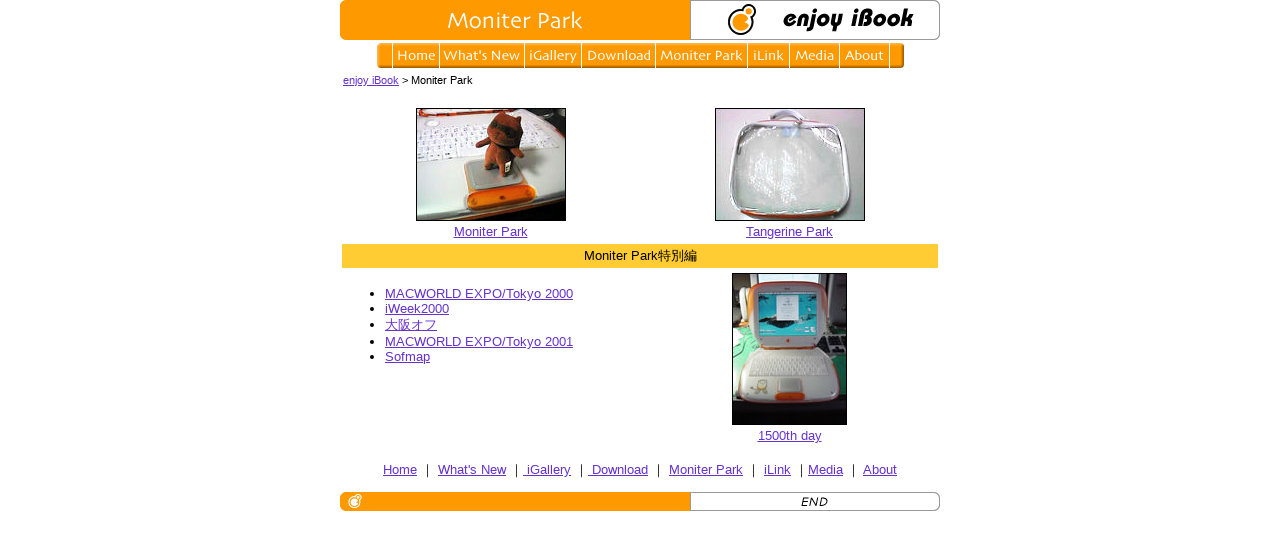

--- FILE ---
content_type: text/html
request_url: https://www.miurano.com/enjoyibook/moniterpark/index.html
body_size: 1883
content:
<!doctype html>
<html lang="ja">

	<head>
		<!-- Google tag (gtag.js) -->
<script async="async" src="https://www.googletagmanager.com/gtag/js?id=G-FCTCXWXF9C"></script>
<script>
  window.dataLayer = window.dataLayer || [];
  function gtag(){dataLayer.push(arguments);}
  gtag('js', new Date());

  gtag('config', 'G-FCTCXWXF9C');
</script>
		<meta charset="UTF-8">
		<title>enjoy iBook / Moniter Park</title>
		<script language="javascript" type="text/javascript">
<!--
function MM_swapImgRestore() { //v3.0
  var i,x,a=document.MM_sr; for(i=0;a&&i<a.length&&(x=a[i])&&x.oSrc;i++) x.src=x.oSrc;
}

function MM_preloadImages() { //v3.0
  var d=document; if(d.images){ if(!d.MM_p) d.MM_p=new Array();
    var i,j=d.MM_p.length,a=MM_preloadImages.arguments; for(i=0; i<a.length; i++)
    if (a[i].indexOf("#")!=0){ d.MM_p[j]=new Image; d.MM_p[j++].src=a[i];}}
}

function MM_findObj(n, d) { //v4.01
  var p,i,x;  if(!d) d=document; if((p=n.indexOf("?"))>0&&parent.frames.length) {
    d=parent.frames[n.substring(p+1)].document; n=n.substring(0,p);}
  if(!(x=d[n])&&d.all) x=d.all[n]; for (i=0;!x&&i<d.forms.length;i++) x=d.forms[i][n];
  for(i=0;!x&&d.layers&&i<d.layers.length;i++) x=MM_findObj(n,d.layers[i].document);
  if(!x && d.getElementById) x=d.getElementById(n); return x;
}

function MM_swapImage() { //v3.0
  var i,j=0,x,a=MM_swapImage.arguments; document.MM_sr=new Array; for(i=0;i<(a.length-2);i+=3)
   if ((x=MM_findObj(a[i]))!=null){document.MM_sr[j++]=x; if(!x.oSrc) x.oSrc=x.src; x.src=a[i+2];}
}
//-->
</script>
		<link rel="shortcut icon" href="../favicon.ico">
		<link href="../../enjoyimac/css/style.css" rel="stylesheet" type="text/css">
		<style type="text/css">
		body,td,th {
    font-family: "Lucida Grande", "Lucida Sans Unicode", "ヒラギノ角ゴ Pro W3", HiraKakuPro-W3, "ＭＳ Ｐゴシック", Helvetica, Verdana;
}
        </style>
    </head>

	<body onLoad="MM_preloadImages('../image/menu_home2.gif','../image/menu_new2.gif','../image/menu_igallery2.gif','../image/menu_download2.gif','../image/menu_park2.gif','../image/menu_ilink2.gif','../image/menu_media2.gif','../image/menu_about2.gif')">
		<center>
			<table border="0" cellspacing="0" cellpadding="0">
				<tr>
					<td><img src="../image/title_park.gif" alt="Moniter Park" width="350" height="40" border="0"></td>
					<td><a href="../index.html"><img src="../image/title_logo.gif" alt="enjoy iMac" width="250" height="40" border="0"></a></td>
				</tr>
				<tr>
					<td colspan="2">
						<table border="0" align="center" cellpadding="0" cellspacing="0" summary="menu" height="27">
							<tr>
								<td><img src="../image/menu_1.gif" alt="side" width="15" height="25"></td>
								<td><a href="../index.html" onMouseOut="MM_swapImgRestore()" onMouseOver="MM_swapImage('Image28','','../image/menu_home2.gif',1)"><img src="../image/menu_home.gif" alt="Home" name="Image28" width="47" height="25" border="0"></a></td>
								<td><a href="../new.html" onMouseOut="MM_swapImgRestore()" onMouseOver="MM_swapImage('Image1','','../image/menu_new2.gif',1)"><img src="../image/menu_new.gif" alt="What's New" name="Image1" width="85" height="25" border="0"></a></td>
								<td><a href="../igallery/index.html" onMouseOut="MM_swapImgRestore()" onMouseOver="MM_swapImage('Image2','','../image/menu_igallery2.gif',1)"><img src="../image/menu_igallery.gif" alt="iGallery" name="Image2" width="57" height="25" border="0"></a></td>
								<td><a href="../download/index.html" onMouseOut="MM_swapImgRestore()" onMouseOver="MM_swapImage('Image3','','../image/menu_download2.gif',1)"><img src="../image/menu_download.gif" alt="Download" name="Image3" width="74" height="25" border="0"></a></td>
								<td><a href="index.html" onMouseOut="MM_swapImgRestore()" onMouseOver="MM_swapImage('Image4','','../image/menu_park2.gif',1)"><img src="../image/menu_park.gif" alt="Moniter Park" name="Image4" width="92" height="25" border="0"></a></td>
								<td><a href="../ilink/index.html" onMouseOut="MM_swapImgRestore()" onMouseOver="MM_swapImage('Image5','','../image/menu_ilink2.gif',1)"><img src="../image/menu_ilink.gif" alt="iLink" name="Image5" width="42" height="25" border="0"></a></td>
								<td><a href="../media.html" onMouseOut="MM_swapImgRestore()" onMouseOver="MM_swapImage('Image8','','../image/menu_media2.gif',1)"><img src="../image/menu_media.gif" alt="Media" name="Image8" width="50" height="25" border="0"></a></td>
								<td><a href="../about.html" onMouseOut="MM_swapImgRestore()" onMouseOver="MM_swapImage('Image9','','../image/menu_about2.gif',1)"><img src="../image/menu_about.gif" alt="About" name="Image9" width="50" height="25" border="0"></a></td>
								<td><img src="../image/menu_2.gif" alt="side" width="15" height="25"></td>
							</tr>
						</table>
					</td>
				</tr>
			</table>
			<table width="600" border="0">
				<tr>
					<td class="txt11"><a href="../index.html">enjoy iBook</a> &gt; Moniter Park</td>
				</tr>
			</table>
			<p></p>
			<table width="600" border="0" cellpadding="3" cellspacing="2">
				<tr>
					<td align="center" width="291"><a href="moniterpark.html"><img height="113" width="150" src="image/moniterpark05.jpg" alt="Moniter Park 5" border="0"><br>
							Moniter Park</a></td>
					<td align="center" width="291"><a href="tangerinepark.html"><img height="113" width="150" src="image/ibagbag.jpg" alt="ibagbag" border="0"><br>
							Tangerine Park</a></td>
				</tr>
				<tr>
					<td colspan="2" align="center" bgcolor="#ffcc33" width="591">Moniter Park特別編</td>
				</tr>
				<tr>
					<td valign="top" width="291">
						<ul>
							<li><a href="../../enjoyimac/moniterpark/event/expo/2000_index.html">MACWORLD EXPO/Tokyo 2000</a>
							<li><a href="../../enjoyimac/moniterpark/event/iweek/2000_index.html">iWeek2000</a>
							<li><a href="../../enjoyimac/moniterpark/off/osaka.html">大阪オフ</a>
							<li><a href="../../enjoyimac/moniterpark/event/expo/2001_index.html">MACWORLD EXPO/Tokyo 2001</a>
							<li><a href="../../enjoyimac/moniterpark/event/sofmap/index.html">Sofmap</a>
						</ul>
					</td>
				  <td align="center" width="291"><img src="image/1500th_day_1s.jpg" alt="" width="113" height="150" border="1"><br>
					  <a href="1500th_day.html">1500th day</a></td>
				</tr>
			</table>
			<p><a href="../index.html">Home</a> ｜ <a href="../new.html">What's New</a> ｜<a href="../igallery/index.html"> iGallery</a> ｜<a href="../download/index.html"> Download</a> ｜ <a href="index.html">Moniter
  Park</a> ｜ <a href="../ilink/index.html">iLink</a> ｜<a href="../media.html">Media</a> ｜ <a href="../about.html">About</a></p>
			<p><a href="../index.html"><img height="19" width="600" src="../image/end.gif" alt="End" border="0"></a></p>
		</center>
</body>

</html>


--- FILE ---
content_type: text/css
request_url: https://www.miurano.com/enjoyimac/css/style.css
body_size: 361
content:
/*�@��{�ݒ�@*/

#container {
	width: 780px;
	}

/* ++++++ 2�i ++++++ */

#center	{
	width: 580px;
	}

/* �T�C�h�o�[�̉��� */
#left {
	width: 200px;
	}

/*�@���̑��@*/

body {
	margin: 0px;
	padding: 0px;
	font-weight: normal;
	font-size: 13px;
	font-family: 'Lucida Grande','Lucida Sans Unicode',"�q���M�m�p�S Pro W3", 'HiraKakuPro-W3', "�l�r �o�S�V�b�N" ,'Helvetica,Verdana';
	color: #000000;
	background-color: #ffffff;
}

#container {
	margin-right: auto;
	margin-left: auto;
	text-align: left;
	background-color: #ffffff;
	border-left: 1px solid #cccccc;
	border-right: 1px solid #cccccc;
	}

#left {
	float: left;
	}

#right {
	float: left;
	}

#center {
	float: left;
	}

#footer	{
	clear: both;
	}

/*�@���C�A�E�g�@*/

h1, h2, h3 {
	margin: 0px;
	padding: 0px;
	}

a:link,a:visited {
	color: #6633CC;
	text-decoration: underline;
}

a:active,a:hover {
	color: #FF9900;
	background: #E0E0E0;
	text-decoration: underline;
}

#main	{
	background-color: #ffffff;
	padding-top: 15px;
	}

#banner {
	font-size: 12px;
	margin-bottom: 0px;
}

#banner a {
	font-size: 12px;
	color: #003399;
}
.date {
	font-weight: bold;
	color: #FF9900;
}
.txt11 {
	font-size: 11px;
	line-height: 120%;
}
.ad {
	font-size: 12px;
	padding-left: 5px;
	}